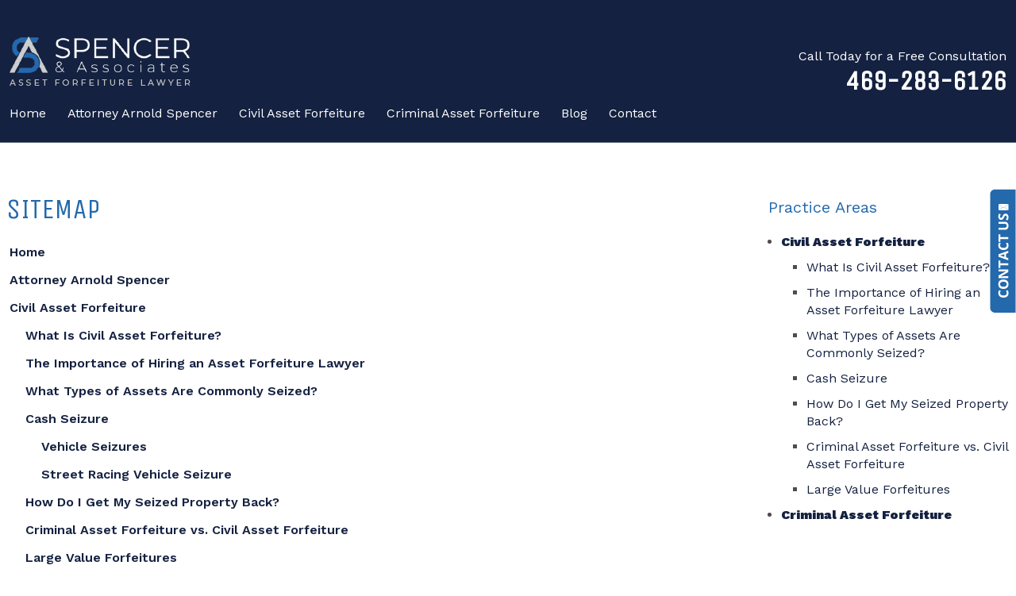

--- FILE ---
content_type: text/html; charset=utf-8
request_url: https://www.assetforfeiturelawyer.com/sitemap
body_size: 22749
content:
<!DOCTYPE html>
<html xmlns="http://www.w3.org/1999/xhtml" xml:lang="en" lang="en">
<head>
  <!-- Google Tag Manager -->
<script>(function(w,d,s,l,i){w[l]=w[l]||[];w[l].push({'gtm.start':
new Date().getTime(),event:'gtm.js'});var f=d.getElementsByTagName(s)[0],
j=d.createElement(s),dl=l!='dataLayer'?'&l='+l:'';j.async=true;j.src=
'https://www.googletagmanager.com/gtm.js?id='+i+dl;f.parentNode.insertBefore(j,f);
})(window,document,'script','dataLayer','GTM-5Z79VF5');</script>
<!-- End Google Tag Manager -->
  <meta content="IE=edge" http-equiv="X-UA-Compatible" />
<meta content="width=device-width,initial-scale=1.0,maximum-scale=1" name="viewport" />
<meta content="telephone=no" name="format-detection" />
<meta content="Sitemap | Spencer & Associates | TX" property="og:site_name" />
<meta content="Sitemap | Spencer & Associates | TX" property="og:title" />
<meta content="For legal help in Dallas and Fort Worth, contact Spencer & Associates. Call 469-283-6126 to schedule a free consultation." property="og:description" />
<link rel="icon" href="/templates/myssm/favicon.png?v=8376" type="image/png" />
  <!-- srvnum=7 -->
<base href="https://www.assetforfeiturelawyer.com/sitemap">
<meta http-equiv="content-type" content="text/html; charset=utf-8">
<meta property="og:site_name" content="Spencer & Associates">
<meta property="og:title" content="Sitemap | Spencer & Associates | TX">
<meta property="og:image" content="https://www.assetforfeiturelawyer.com/images/logo.png">
<meta name="title" content="Sitemap | Spencer & Associates | TX">
<meta name="keywords" content="sitemap, lawyer, attorney, law firm, resources, law firm, attorney, lawyer, criminal asset forfeiture, asset seizure, getting your property back">
<meta name="description" content="For legal help in Dallas and Fort Worth, contact Spencer & Associates. Call 469-283-6126 to schedule a free consultation.">
<title>Sitemap | Spencer & Associates | TX</title>
<style>.ovcCFStar{font-weight:900;color:#a00;}
.ovcCF{width:100%;margin:12px 0px;font-family:sans-serif;}
.ovcCF12_input{margin:4px 0px;}
.ovcCF input[type="text"],.ovcCF select,.ovcCF option,.ovcCF textarea{width:99%;margin:5px 0px;padding:3px 5px;color:#000;font-size:14px;border:1px #aaa solid;border-radius:3px;background-color:#fff;}
.ovcCF textarea{height:150px;resize:vertical;overflow:auto;margin:0px;margin-top:7px;}
.ovcCF option{margin:0px;padding:2px 5px;border:none;border-radius:0px;background-color:#fff;}
.ovcCF input[type="checkbox"],.ovcCF input[type="radio"]{width:15px;height:15px;float:left;margin-right:8px;margin-top:0px;}
.ovcCF button.ovcCFBtn{background-color:#555;color:#fff;font-weight:600;font-size:14px;text-align:center;margin:10px 0px;padding:8px 30px;border:none;border-radius:3px;cursor:pointer;}
.ovcCF button.ovcCFBtn:hover{background-color:#333;}
.ovcCF_disc{width:100%;float:left;margin:0px;padding:0px;}
p.ovcCF_disc_1,p.ovcCF_disc_2{font-size:14px;line-height:18px;}
p.ovcCF_disc_1 img{float:left;margin-right:10px;margin-bottom:10px;}
.ovcMandaText{font-size:13px;}
#ovcCFpopupWr{position:fixed;top:0;left:0;width:100%;height:100%;display:none;background-color:rgba(0,0,0,.9);z-index:99999999;}
#ovcCFpopupScroll{border-radius:10px;padding:30px;overflow-y:scroll;position:absolute;top:15%;left:20%;width:60%;height:auto;max-height:70%;background-color:#fff;}
#ovcCFpopupScroll h2{margin:0px;}
#ovcCFpopupWr .ovcCF{width:100%;float:left;}
#ovcCFpopupBtn{cursor:pointer;position:fixed;top:33%;right:0px;z-index:9999999;}
#ovcCFpopupImg{z-index:9999999;}
#ovcCFpopupXXX{position:absolute;display:block;width:50%;height:10%;left:25%;top:3%;text-align:center;font-size:70px;margin:0px;padding:0px;color:#666;font-style:normal;font-weight:300;border:none;background-color:transparent;cursor:pointer;}
#ovcCFpopupXXX:hover{color:#999;}
.ovcCF_calendar_wrapper{width:100%;float:left;margin:0px;padding:0px;position:relative;}
.ovcCF_calendar_div{position:absolute;z-index:999;display:none;}
.ovcCF_calendar{border-collapse:collapse;border:1px #888 solid;width:280px;background-color:#fff;-webkit-box-shadow: 0px 0px 15px 0px rgba(0,0,0,0.75);-moz-box-shadow: 0px 0px 15px 0px rgba(0,0,0,0.75);box-shadow: 0px 0px 15px 0px rgba(0,0,0,0.75);}
.ovcCF_calendar td{text-align:center;vertical-align:middle;border:1px #888 solid;padding:4px 5px;width:14.2857%;color:#000;}
td.ovcCF_cal_mmnow{background-color:#f0f0f0;cursor:pointer;}
.ovcCF_cal_cal_daynow{border:2px solid black;background-color:#d0d0d0;font-weight:900;cursor:pointer;}
td.ovcCF_cal_mmnow:hover,.ovcCF_cal_cal_daynow:hover{background-color:#000;color:#fff;}
td.ovcCF_cal_mmprv{border:none;}
.ovcCF_cal_wkds{background:#bbb;color:#000;}
@media(max-width:700px){#ovcCFpopupScroll{border-radius:8px;padding:5%;padding-bottom:30px;left:5%;width:80%;}#ovcCFpopupXXX{font-size:60px;top:2%;}}
  #ovcCFpopupScroll h2{color:#2369ac;}
  .ovcCF{color:#111;text-align:left;}
  .ovcCF button.ovcCFBtn{padding: 15px 32px;background:#2369ac!important;color: #fff!important;}
  .ovcCF button.ovcCFBtn:hover{background:#3668b3!important;color: #fff!important;}</style>

  <meta content="79215EDEF9EB95D33029D0178928B2A9" name="msvalidate.01" />
<script>
  var t,w=window,d=document,shl=false,h=d.getElementsByTagName("HEAD")[0],m=0;
  function getWW(){return w.innerWidth;}function getWH(){return w.innerHeight;}
  function getDW(){return d.body.clientWidth;}function getDH(){return d.body.scrollHeight;}
  function gid(v){return d.getElementById(v);}function gcn(v){return d.getElementsByClassName(v);}
  function gtn(v){return d.getElementsByTagName(v);}function out(v){return d.write(v);}
  function showBr(v){(getWW()<v)?out("<br />"):out("&nbsp;|&nbsp;");}
  function closeVideo(){var ytf=gid("ytf");ytf.parentElement.removeChild(ytf);gid("vov").style.display="none";}
  function showVideo(cod){gid("vov").style.display="block";var ifrm=d.createElement("iframe");ifrm.setAttribute("src","https://www.youtube.com/embed/"+cod+"?autoplay=1&amp;rel=0&amp;showinfo=0");ifrm.setAttribute("allowfullscreen","true");ifrm.setAttribute("id","ytf");gid("vcnt").appendChild(ifrm);resizeVideo();}
  function addCSS(css){var st=d.createElement("style");st.type="text/css";if(st.styleSheet){st.styleSheet.cssText=css;}else st.appendChild(d.createTextNode(css));h.appendChild(st);}
  function eqHeight(cls){var max=0;var eqh=gcn(cls);for(var i=0;i<eqh.length;i++){var ps=eqh[i].getBoundingClientRect();if(ps.height>max)max=ps.height;}for(var i=0;i<eqh.length;i++)eqh[i].style.height=max+"px";}
  function resizeVideo(){var ww=getWW();var vv=gcn("resizeVideo");if(vv.length>0){for(var i=0;i<vv.length;i++){var vw=vv[i].getBoundingClientRect().width;if(vw>ww){vw=(ww/100)*92;vv[i].style.width=vw+"px";vv[i].style.left="4%";vv[i].style.marginLeft="0px";}var vh=vw/16*9;vv[i].style.height=vh+"px";}}}
  function toTop(){if(d.body.scrollTop!=0 || d.documentElement.scrollTop!=0){w.scrollBy(0,-80);t=setTimeout("toTop()",5);}else clearTimeout(t);}
  function mobMenu(){var mtt=gid("mmmtt"),mtg=gid("mmmtg"),cc=gcn("mmmdd"),uc=gcn("lvl2");mtt.onclick=function(){var cn=mtg.className;if(~cn.indexOf("open")){mtg.className=cn.replace("open","");}else mtg.className+=" open";};for(var i=0;i<cc.length;i++){cc[i].addEventListener("click",function(){var p=this.parentElement;var cn=p.className;if(~cn.indexOf("open")){p.className=cn.replace("open","");}else p.className+=" open";});}for(var i=0;i<uc.length;i++){if(uc[i].className.indexOf("ul-contact")>=0){var li=uc[i].getElementsByTagName("LI");if(li.length == 1){var bt3=gid("mobNav_btn3");bt3.innerHTML=bt3.innerHTML.replace("ffices","ffice");bt3.addEventListener("click",function(){mobNav(li[0].getElementsByTagName("A")[0].getAttribute("href"));});}else{if(li.length>1){gid("mobLocs").innerHTML="<ul>"+uc[i].innerHTML+"</ul>";gid("mobNav_btn3").addEventListener("click",function(){mobNav("showLocs");});}}break;}}}
  function mobNav(v){if(v!="showLocs"){w.location.href=v;}else{if(!shl){shl=true;gid("mobLocs").style.display="block";}else{shl=false;gid("mobLocs").style.display="none";}}}
  function addOnLoad(func){var ol=w.onload;if(typeof w.onload!="function"){w.onload=func;}else{w.onload=function(){if(ol){ol();}func();}}}
  function addOnResize(func){var ol=w.onresize;if(typeof w.onresize!="function"){w.onresize=func;}else{w.onresize=function(){if(ol){ol();}func();}}}
  function makeCall(num){var regExp=/[A-Z]/g;if(regExp.test(num)){var nums={'ABC':'2','DEF':'3','GHI':'4','JKL':'5','MNO':'6','PQRS':'7','TUV':'8','WXYZ':'9'};for(var k in nums){var v=nums[k],i=0;for(i=0;i<k.length;i++)num=num.replace(k[i],v);}}w.location.href="tel:"+num+"";}
function makeCallAssign(){var mc=gcn("makeCall"),mn=gid("mobNav_btn1"),i=0,num='';if(mn)mn.addEventListener("click",function(){num=mc[0].innerHTML.replace(/(<([^>]+)>)/gi,'');makeCall(num);});if(mc){for(i=0;i<mc.length;i++)mc[i].addEventListener("click",function(){num=this.innerHTML.replace(/(<([^>]+)>)/gi,'');makeCall(num);});}}
  function footerMenu(){var fm=gid("footer_main_menu"),fi=gcn("lilvl-1"),fc=0;if(fm){for(var i=0;i<fi.length;i++){var fa=fi[i].getElementsByTagName("A")[0],ft=fa.text,fh=fa.getAttribute("href"),fb=fa.getAttribute("target"),fa='';if(fb)fb="target="+fb;else fb="";if(fh &&(fh !="#")){fc++;fa="foom"+fc;if(fc==1)fa=fa+" foomFirst";var fd=ft.toLowerCase().replace(/[^a-z0-9]/gi,"");fm.innerHTML=fm.innerHTML+'<a class="'+fa+'" '+fb+' id="foom_'+fd+'" href="'+fh+'">'+ft+"</a>";}}fi=gcn("foom"+fc)[0];fi.className=fi.className+" foomLast";}}
  function searchBar(){var ssb=gcn("ssb");for(var i=0;i<ssb.length;i++){ssb[i].addEventListener("click",function(){var cf=gcn("cfld");for(var a=0;a<cf.length;a++){if(cf[a].className=="cfld"){cf[a].className="cfld on";}else cf[a].className="cfld";}});}}
  function addGoogleFonts(fs){var tmp=fs.split('|');for(var i=0;i<tmp.length;i++){var f=d.createElement("link");f.rel="stylesheet";f.href="https://fonts.googleapis.com/css?family="+tmp[i];h.appendChild(f);}}
  if(m==0){w.onscroll=function(){var b=gid("b2t");if(b!=undefined)if(w.scrollY>100)b.className="";else b.className="hide";};}
  addOnLoad(function(){resizeVideo();makeCallAssign();mobMenu();footerMenu();searchBar();});
  addOnLoad(function(){addGoogleFonts("Recursive:400,600,900|Unica+One:400,600,900|Work+Sans:400,600,900|Recursive:400,600,900");});
  addOnResize(function(){resizeVideo();});
</script>
<style>
html{-webkit-text-size-adjust:100%;}
html,body,div,span,object,iframe,h1,h2,h3,h4,h5,h6,p,blockquote,a,img,strong,b,u,i,ol,ul,li,fieldset,form,label,table,tbody,tr,th,td,embed,video{margin:0;padding:0;border:0;font-size:100%;font:inherit;vertical-align:baseline;}blockquote{quotes:none;}blockquote:before,blockquote:after{content:'';content:none;}table{border-collapse:collapse;border-spacing:0;}
.w100{width:100%;}.w95{width:95%;}.w90{width:90%;}.w85{width:85%;}.w80{width:80%;}.w75{width:75%;}.w70{width:70%;}.w65{width:65%;}.w60{width:60%;}.w55{width:55%;}.w50{width:50%;}.w45{width:45%;}.w40{width:40%;}.w35{width:35%;}.w30{width:30%;}.w25{width:25%;}.w20{width:20%;}.w15{width:15%;}.w10{width:10%;}
.hide1000{display:block;}.show1000{display:none;}.hide900{display:block;}.show900{display:none;}.hide800{display:block;}.show800{display:none;}.hide700{display:block;}.show700{display:none;}.hide600{display:block;}.show600{display:none;}.hide500{display:block;}.show500{display:none;}.hide400{display:block;}.show400{display:none;}
input#Submit,input.submit,input[type="submit"],button{-webkit-appearance:none !important;}
.fl{float:left;}.fr{float:left;}pre{border:1px #aaa solid;padding:10px;background-color:#E0D7C3;font-size:12px;line-height:16px;}code{font-family:monospace,'courier new';font-size:12px;line-height:16px;color:#222;}hr{border:none;margin:20px 0px;border-top:1px #bbb solid;}i,em{font-style:italic;}b,strong{font-weight:600;}
.section{width:100%;float:left;position:relative;}.inner{margin:0px;padding:0px;}.ani{-moz-transition:.3s all ease-out;-o-transition:.3s all ease-out;-webkit-transition:.3s all ease-out;transition:.3s all ease-out;}
body{font-family:"Work Sans",sans-serif;font-size:16px;line-height:2.2em;color:#4d4d4d;overflow-x:hidden !important;}body p{margin:20px 0px;}
body a,p strong.makeCall{font-weight:600;text-decoration:none;font-family:inherit;color:#142140;}body a:hover,p strong.makeCall:hover{color:#3a7ec2;}
textarea{font-family:inherit;}

strong{font-weight:600;}
h1,h2,h3,h4,strong{margin:20px 0px;font-family:"Work Sans",sans-serif;}
h1,h3.h1{font-size:36px;line-height:32px;color:#2369ac;margin:0 0 0!important;font-family:"Unica One", cursive;text-transform:uppercase;}
h2{font-size:24px;line-height:30px;color:#333;}
h3{font-size:20px;line-height:26px;color:#555;}
h4{font-size:16px;line-height:22px;color:#222;}
body.home h1{margin:0 0 -10px;}
select{-webkit-appearance: none;}
#ezblog-label.latest-post > a{display: none !important;}
body.page h1{margin-bottom:20px!important;}
body.page h3{color:#2369ac;}

.mmm img#btnHome{display:none;}
.mmmhd{background-color:#142140;}
.mmm .mmmt{background-color:#3a7ec2;}
#mainMenu{margin:-20px 0 0;padding:0px;width:100%;float:left;z-index:1000;position:relative;top:11px;}
#mainMenu .inner{position:relative;}
#mainMenu #mmmtt,#mainMenu .mmmdd{display:none;}
#mainMenu ul li{list-style:none;list-style-type:none;margin:0px;padding:10px 12px 20px 0;}
#mainMenu ul li a{color:#fff;font-size:16px;text-decoration:none;font-weight:300;}
#mainMenu ul li a:hover,#mainMenu ul li a:focus{color:#5e9bd7;}
#mainMenu ul.lvl1 > li{float:left;margin:0px 30px 0 0;position:relative;}
#mainMenu ul.lvl1 ul{display:none;position:absolute;width:270px;background-color:rgb(20 33 64 / 92%);-webkit-box-shadow:-2px 4px 6px 0px rgb(0 0 0 / 42%);-moz-box-shadow:-2px 4px 6px 0px rgb(0 0 0 / 42%);box-shadow:-2px 4px 6px 0px rgb(0 0 0 / 42%);}
#mainMenu ul.lvl1 ul li{padding:0;float:none;}
#mainMenu ul.lvl1 ul li a{padding:15px;display: block;line-height: 25px;border-bottom:1px solid rgb(255 255 255 / 8%);}
#mainMenu ul.lvl2{margin-top:20px;margin-left:-20px;z-index:10000;}
#mainMenu ul.lvl2 ul{margin-top:-33px;margin-left:250px;z-index:10001;}
#mainMenu li.parent:hover > div > ul,#mainMenu li.parent.hover > div > ul,#mainMenu li.parent:focus > div > ul{display:block !important;}
#mainMenu ul.lvl1 ul li.parent{position:relative;}
#mainMenu ul.lvl1 ul li.parent:after{color:#fff;content:"\2B9E";font-size:14px;margin-top:-16px;position:absolute;right:15px;top:50%;}
#mobNav{display:none;height:40px;margin:0px;padding:0px;width:100%;position:fixed;top:44px;border-bottom:1px #333 solid;z-index:99 !important;}
#mobNav #mobLocs{position:absolute;right:0px;top:40px;background-color:rgba(50,50,50,.9);padding:6px 25px;}
#mobNav #mobLocs ul li{margin:20px 0px;text-align:right;}#mobNav #mobLocs ul li a{font-size:18px !important;}
#mobNav button{height:40px;margin:0px;padding:0px;width:33.333333%;border:none;float:left;background-color:#555;color:#fff;font-size:16px;cursor:pointer;}
#mobNav button:hover,#mobNav button:focus{background-color:#444;}
#mobNav button img{margin-right:6px;margin-bottom:-2px;}
#mobNav button#mobNav_btn2{border-left:1px #333 solid;border-right:1px #333 solid;}
.myssmSearchBar{position:absolute !important;right:12px;top:17px;margin:0px !important;padding:0px !important;}
.myssmSearchBar .cfld{width:0px;opacity:0;margin:0px;margin-top:-34px;margin-left:-10px;padding:2px 4px;position:absolute;z-index:0;border:none;height:27px;border-radius:6px;-moz-transition:.3s all ease-out;-o-transition:.3s all ease-out;-webkit-transition:.3s all ease-out;transition:.3s all ease-out;}
.myssmSearchBar .cfld.on{width:210px;margin-left:-230px;opacity:1;z-index:9999;}
.myssmSearchForm input{padding:4px;border-radius:4px;border:1px #aaa solid;margin-bottom:5px;}
.myssmSearch{margin-top:20px;}
.myssmSearch hr{margin:10px 0px;border:none;border-top:1px #ccc solid;}
#mainMenu .myssmSearchBar{display:none!important;}

img.fprac_image{width:98%;padding:1%;background-color:#fff;border:1px #ccc solid;}
#b2t{bottom:30px;right:30px;display:block;position:fixed;transition-delay:0s;transition-duration:0.7s;transition-property:all;transition-timing-function:ease-in-out;z-index:99999;}#b2t.hide{right:-50px;}
#error404page ul button{display:none;}
.fixed{padding:20px;position:fixed;background-color:rgba(0,0,0,.8) !important;z-index:9999;color:#fff;-webkit-box-shadow:0px 0px 15px 0px rgba(0,0,0,0.75);-moz-box-shadow:0px 0px 15px 0px rgba(0,0,0,0.75);box-shadow:0px 0px 15px 0px rgba(0,0,0,0.75);}
#fixed_left{top:30%;left:0;border-radius:0px 6px 6px 0px;}
#fixed_right{top:30%;right:0;border-radius:6px 0px 0px 6px;}
#main_content_article .blog .items-more{display:none !important;}
#main_content_article .blog .pagination .counter.pull-right{display:none !important;}
#main_content_article .blog .pagination ul{margin:0px;padding:0px;margin-top:10px;margin-bottom:20px;width:100%;float:left;}
#main_content_article .blog .pagination ul li{width:auto;float:left;list-style:none;list-style-type:none;text-align:center;padding:3px 8px;border:1px #777 solid;margin-right:4px !important;font-size:14px !important;line-height:20px !important;}
#main_content_article .blog .pagination ul li a{font-size:14px !important;line-height:20px !important;}
#main_content_article .blog .items-leading,.items-row .span6{border-bottom:1px #ccc solid;margin-bottom:20px;padding-bottom:20px;width:100%;float:left;}
#main_content_article .inner,#sidebar_left .inner,#sidebar_right .inner{padding:8px;}
#main_content_article ul,#main_content_article ol{margin:10px;margin-left:25px;}
#main_content_article ul ul,#main_content_article ul ol{margin:8px;margin-left:20px;}
#main_content_article p,#sidebar_right p{margin:12px 0px;}
#mainContentWrapper #main_content_article .inner{padding-right:30px;}
body.home #mainContentWrapper #main_content_article .inner{padding-right:10px;}
#sidebar_right h3{margin-left:0px;}
#sidebar_right ul{margin:10px 0px;margin-left:16px;}
#sidebar_right ul li{margin:10px 0px;line-height:22px;}
#sidebar_right ul li a{font-weight:400;font-size:16px;line-height:20px !important;}
#sidebar_right ul li b a{font-weight:600;}
#sidebar_right #sbpracs ul ul{display:none;}
#sidebar_right #sbpracs ul li#sbactive > ul{display:block;}
#sidebar_right li#sbactive > a{font-weight:900 !important;}
#footer_main_menu{width:100%;float:left;padding:20px 0 40px;text-align:center;border-bottom:1px solid #424242;}
#footer_main_menu a{color:#3a7ec2;font-family:"Recursive",sans-serif;font-weight:300;font-size:16px;text-decoration:none;margin:0px;padding:0px 20px;}
#footer_main_menu a.foomFirst{padding-left:0px;border-left:none;}
#footer_main_menu a.foomLast{padding-right:0px;border-right:none;}
#footer_main_menu a:hover{color:#2684d2;}

.container .inner{max-width:1600px;margin-left:auto;margin-right:auto;}
@media(max-width:1100px){
#mobNav,#mainMenu #mmmtt,#mainMenu .mmmdd{display:block;}#mainMenu{position:fixed;top:0;left:0;}#mainSiteWrapper{margin-top:85px;}
#mainMenu ul,#mainMenu ul li{width:100% !important;padding:0px !important;margin:0px !important;color:#fff !important;text-align:left !important;font-family:sans-serif !important;}
#mainMenu ul li a{text-transform:none;font-size:16px !important;color:#fff !important;text-align:left !important;font-family:sans-serif !important;}
#mainMenu ul.lvl1 > li{margin:0px;}
#mainMenu ul.lvl1 ul{margin:0px;height:auto;padding:0px;display:block;position:relative;width:100%;background-color:transparent;-webkit-box-shadow:none;-moz-box-shadow:none;box-shadow:none;}
#mainMenu ul.lvl1 ul li{padding:0px;}
#mainMenu ul.lvl1 ul li.parent:after{display:none;content:none;}
.mmm{background-color:rgba(0,0,0,0.5);color:#fff;font-family:sans-serif;z-index:9999 !important;}
.mmmhd{border-bottom:1px #333 solid;text-align:left;height:44px;left:0;position:relative;width:100%;z-index:999 !important;}.mmm .mmmt span{background-color:#fff;}
.mmmc{background-color:rgba(0,0,0,.9);text-align:left;}.mmm.open .mmmc{border-right-color:#777;border-right-style:solid;border-right-width:2px;}
.mmm a,.mmm a:active,.mmm a:focus,.mmm button,.mmm button:active,.mmm button:focus{outline-color:-moz-use-text-color;outline-style:none;outline-width:medium;}.mmm a{color:#fff;text-decoration:none !important;}
.mmmhd .mmmpt{padding: 0 40px 0 0;display:table-cell;font-size:14px;height:44px;line-height:16px;max-width:100%;vertical-align:middle;}
.mmm{left:0;position:fixed;top:0;width:100%;z-index:999 !important;}.mmm.open{height:100%;padding:0px;padding-bottom:44px;}
.mmmc{box-sizing:border-box;height:100%;left:0;max-width:100%;overflow-x:hidden;overflow-y:scroll;padding:0px;padding-top:44px;position:fixed;top:0;transform:translate(-100%,0px);-webkit-transform:translate(-100%,0px);transition-delay:0s;transition-duration:300ms;transition-property:transform;transition-timing-function:linear;width:400px;z-index:998;}
.mmm.open .mmmc{background-color:rgba(0,0,0,.9);transform:translate(0px,0px);-webkit-transform:translate(0px,0px);}.mmm ul.mmmm,.mmm ul.mmmm ul{padding:0px;margin:0px;}
.mmm li{list-style-image:none;list-style-position:outside;list-style-type:none;position:relative;}.mmm li > span{color:#fff;}
.mmm li > span{border-top:1px #333 solid;display:block;font-size:14px;overflow-x:hidden;overflow-y:hidden;padding:10px 12px;transition-delay:0s;transition-duration:300ms;transition-property:padding;transition-timing-function:linear;}
.mmm li.parent > span{padding-right:44px;}
.mmm a{color:#fff;display:block;font-size:16px;font-weight:400;line-height:20px;padding:0px;position:relative;}
.mmm span.mmm-item-img{left:0;position:absolute;top:0;}.mmm a.mmm-item-img{padding-left:20px;}.mmm ul.mmmkid{display:block;padding:0px;width:100%;}.mmm li.parent li > span a::before{content:"-";left:0;margin-left:-10px;position:absolute;top:0;}
ul.mmmm li .mmmkid{max-height:0;overflow-x:hidden;overflow-y:hidden;transition-delay:0s;transition-duration:1000ms;transition-property:max-height;transition-timing-function:cubic-bezier(0,1,0,1);}
ul.mmmm li.open > .mmmkid{max-height:2000px;transition-delay:0s;transition-duration:3000ms;transition-property:max-height;transition-timing-function:linear;}
.mmm li.parent li > span{padding-left:35px;}.mmm li.parent li li > span{padding-left:60px;}.mmm li.parent li li li > span{padding-left:90px;}
.mmm img#btnHome{display:block;position:absolute;top:12px;right:12px;z-index:9999999 !important;}
.mmm .mmmt{-moz-border-bottom-colors:none;-moz-border-left-colors:none;-moz-border-right-colors:none;-moz-border-top-colors:none;border-bottom-color:-moz-use-text-color;border-bottom-style:none;border-bottom-width:medium;border-image-outset:0 0 0 0;border-image-repeat:stretch stretch;border-image-slice:100% 100% 100% 100%;border-image-source:none;border-image-width:1 1 1 1;border-left-color:-moz-use-text-color;border-left-style:none;border-left-width:medium;border-right-color:-moz-use-text-color;border-right-style:none;border-right-width:medium;border-top-color:-moz-use-text-color;border-top-style:none;border-top-width:medium;cursor:pointer;display:block;float:left;font-size:0;height:44px;margin:0px;margin-right:10px;overflow-x:hidden;overflow-y:hidden;padding:0px;position:relative;text-indent:-9999px;width:44px;}
.mmm .mmmt span{display:block;height:3px;left:12px;position:absolute;right:12px;top:21px;}
.mmm .mmmt span.bar1{transition-delay:300ms;transition-duration:0ms;transition-property:background-color;transition-timing-function:linear;}.mmm.open .mmmt span.bar1{background-color:transparent;}
.mmm .mmmt span.bar2,.mmm .mmmt span.bar3{transition-delay:300ms,300ms,0s;transition-duration:300ms,300ms,300ms;transition-property:top,bottom,transform;transition-timing-function:linear,linear,linear;}.mmm .mmmt span.bar2{top:10px;}
.mmm.open .mmmt span.bar2,.mmm.open .mmmt span.bar3{transition-delay:0s,0s,300ms;transition-duration:300ms,300ms,300ms;transition-property:top,bottom,transform;transition-timing-function:linear,linear,linear;}
.mmm.open .mmmt span.bar2{top:21px;transform:rotate(45deg);-webkit-transform:rotate(45deg);}.mmm .mmmt span.bar3{top:31px;}
.mmm.open .mmmt span.bar3{top:21px;transform:rotate(-45deg);-webkit-transform:rotate(-45deg);}
.mmm li.parent .mmmdd{border:none;background-color:transparent;cursor:pointer;font-size:0;height:40px;margin:0px;overflow-x:hidden;overflow-y:hidden;padding:0px;position:absolute;right:5px;text-indent:-9999px;top:1px;width:40px;z-index:99;}
.mmm li.parent .mmmdd span{background-color:#fff;display:block;height:3px;position:absolute;top:18px;transition-delay:0s,0s;transition-duration:300ms,300ms;transition-property:background-color,transform;transition-timing-function:linear,linear;width:13px;}
.mmm li.parent .mmmdd span.bar1{left:9px;transform:rotate(45deg);-webkit-transform:rotate(45deg);}.mmm li.parent.open > .mmmdd span.bar1{transform:rotate(-45deg);-webkit-transform:rotate(-45deg);}
.mmm li.parent .mmmdd span.bar2{right:9px;transform:rotate(-45deg);-webkit-transform:rotate(-45deg);}.mmm li.parent.open > .mmmdd span.bar2{transform:rotate(45deg);-webkit-transform:rotate(45deg);}
#mainMenu ul.lvl1 > li.active{background-color:transparent;}
#mainMenu ul.lvl1 li.lilvl-1:last-child{padding-bottom:200px !important;}
#mainMenu ul li.myssmSearchBar{display:block !important;position:relative !important;left:0px;top:0px;margin:10px 0px !important;padding:0px !important;margin-bottom:50px !important;}
#mainMenu ul li.myssmSearchBar .cfld{font-size:16px;color:#fff;width:90% !important;opacity:1 !important;margin:0px 3% !important;padding:4px 8px;position:absolute;border:1px #888 solid;border-radius:0px;background-color:transparent;}
#mainMenu ul li.myssmSearchBar img{display:none;}
}

body.page #mainContentWrapper{margin:60px 0;}

#header_container_1{padding:45px 0 10px;width:100%;float:left;background:#142140;border-bottom: 1px solid rgb(255 255 255 / 33%);}
#logo{float:left;}
#hdr_right{margin-top:8px;float:right;text-align:right;}
#hdr_right > div{color:#fff;}
#hdr_right h3{margin:0;font-size:34px;}
#hdr_right h3 strong{color:#fff;font-family:"Unica One",cursive;}
#mainMenu{width: 100%;float: left;}

#before_content_wide_1{padding:40px 0 0;width:100%;height:680px;float:left;background:#142140;}
#banner_con{margin:0 auto;width:1400px;position:relative;}
#banner{position:absolute;top:0;left:0;z-index:1;}
#banner_info{margin: 0 0 0 -100px;padding: 190px 0 0;width:1600px;position: relative;z-index: 2;}
#banner_info h3{font-family:"Recursive",sans-serif;font-size:68px;color:#fff;line-height:32px;} 
#banner_info h3 span{margin:60px 0 0 0;display:block;font-family:"Unica One",cursive;text-transform:uppercase;font-size:114px;}
#banner_info p{margin:50px 0 0;font-size:22px;color:#fff;}
#firm_side{position: absolute;bottom: 140px;right: -120px;transform: rotate(90deg);color: #fff;font-family: "Unica One",sans-serif;text-transform: uppercase;font-size: 18px;letter-spacing: 5px;}

#before_content_container_1{padding:90px 0 50px;width:100%;float:left;border-bottom:1px solid #c8c8c8;}
#hpbdgs{margin: 0;width: 100%;float: left;text-align: center;display: flex;flex-wrap: wrap;align-items: center;justify-content: center;gap:10px 45px;}
/* #hpbdgs img{margin:0 60px;vertical-align: middle;}
#hpbdgs .bdgn:nth-of-type(1){height: 37px;width: auto!important;}
#hpbdgs .bdgn:nth-of-type(2){height: 60px;width: auto!important;} */

body.home #mainContentWrapper{z-index:2;}
body.home #mainContentWrapper #main_content_article .inner{padding:0 12px;}
#main_left{margin-top:70px;width:55%;float:left;}
#main_right{margin:100px 0 0;padding:110px 80px;width:38%;float: right;background: #142140;box-sizing: border-box;text-align:center;position:relative;}
#main_right h3{color:#fff;}
#main_right #hpTestimonials{position:relative;height:280px;padding:0px;margin:0px;margin-top:0;list-style-type:none;}
#main_right #hpTestimonials li{padding:0px;margin:0px;box-sizing:border-box;background:transparent;color:#000;position:absolute;left:0px;top:0px;width:100%;height:100%;opacity:0;z-index:1;-webkit-transition:opacity 1s;-moz-transition:opacity 1s;-o-transition:opacity 1s;transition:opacity 1s;}
#main_right #hpTestimonials li.show{opacity:1;z-index:2;}
#main_right #hpTestimonials p{font-size:18px;line-height:30px;color:#fff;}
#main_right #hpTestimonials p.sign{margin-top:20px;}
#main_right #hpTestBtns{position:relative;}
#main_right #hpTestBtns button{color:#999999;font-family:'Unica One',sans-serif;font-size:24px;text-transform:uppercase;border:none;background:none;cursor:pointer;transition:0.25s;}
#main_right #hpTestBtns button:hover{color:#fff;}
#main_right .divider_vert{margin:27px auto 0;width:1px;height:30px;background:#fff;}

#after_content_wide_1{margin:-70px 0 0;padding: 0 0 40px;width:100%;float:left;background:#142135;z-index:1;}
#civil_main_con{margin:0 auto;width:1600px;}
#civil_banner{margin:0 0 -90px;width:100%;height:560px;background:url('/../../../images/hp_bridge.jpg');background-size:cover;background-position:center;}
#civil_left{width:48%;float:left;}
#civil_left #cl1 h3,#civil_left #cl1 p{color:#fff;}
#civil_left #cl1{padding:100px 80px;background:#00001e;box-sizing:border-box;text-align:center;}
#civil_left #cl2{margin: 60px 0 0;padding:60px 80px;background:#fff;box-sizing:border-box;text-align:left;}
#civil_left #cl2 h3{margin-bottom: 40px;color:#142135;font-size:44px;}
#civil_left #cl2 h3 img{ margin: 0px 20px 0 0px;vertical-align: middle;}
#civil_left #cl2 h4{margin-bottom:0;font-family:"Unica One",cursive;color:#2369ac;font-size:24px;text-transform:uppercase;}
#civil_left #cl2 p{margin-top:5px;}
#civil_left #cl2 .bbtn a{color:#142135;}
#civil_left #cl2 .bbtn a:hover{color:#fff;}
#civil_right{margin: 100px 0 0;padding:80px;width:48%;float:right;box-sizing:border-box;}
  
.civil_block{margin: 0 0 60px;padding: 0 0 0 120px;position: relative;}
.civil_block > img{position: absolute;left:0;top:0;transition:0.25s;}
.civil_block:hover > img{transform:scale(1.1);}
.civil_block h3{color:#fff;}
.civil_block p{margin-top: 15px;margin-bottom: 10px;color:#fff;}
.civil_block a{color:#fff;}
.civil_block a img{margin: 0px 0 0 14px;position: relative;top: 3px;}
.civil_block a:hover img{margin: 0 0 0 18px;}

#after_content_container_1{padding:160px 0;width:100%;position:relative;float:left;background:url('/../../../images/asset_bg.jpg');background-size:cover;background-position:center;}
#after_content_container_1 .custom{position:relative;}
#asset_left{padding:80px 0 60px 80px;padding-right: 550px;width:100%;float:left;background:#fff;box-sizing:border-box;}
#asset_right{width: 440px;position: absolute;top:0;right: 0;height: 500px;background: url(/../../../images/asset_img.jpg);background-size: cover;background-position: center;}
#asset_right_inner{width:100%;height:100%;display:table;text-align:center;}
#asset_right .bbtn{display: table-cell;vertical-align: middle;}
#asset_right .bbtn a{margin:0 0 24px;width:210px;position:relative;}
#asset_right .bbtn a img{position:absolute;top:22px;right:20px;}

#after_content_container_2{padding:100px 0;width:100%;float:left;background:#eee;}
#after_content_container_2 .bbtn{width:100%;text-align:center;}

#after_content_container_3{padding:120px 0;width:100%;position:relative;float:left;text-align:center;background:url('/../../../images/exp_bg.jpg');background-size:cover;background-position:center;}
#after_content_container_3 h3{color:#fff;font-size:116px;line-height:normal;}
#after_content_container_3 h3 span{margin:-15px 0 0 10px;display: block;font-size: 48px;font-family: 'Recursive', sans-serif;letter-spacing: 13px;}
#after_content_container_3 p{margin:5px 0 0;font-size:20px;text-transform:uppercase;color:#fff;}
#after_content_container .bbtn{margin-top:2px;}

#after_content_container_3_2{padding:120px 0;width:100%;position:relative;float:left;}
#blog_con{text-align:center;}
#blog_con .grid{margin:30px auto;display:grid;grid-template-columns:repeat(3,1fr);gap:20px;}
#blog_con .grid .blogp{padding:55px 30px 60px;text-align:left;background:#fff;border-bottom:4px solid #142135;box-shadow:0px 2px 5px 0px rgb(0 0 0 / 33%);box-sizing:border-box;}
#blog_con .grid .blogp.last-post{margin-right:0;}
#blog_con .grid .blogti h4{margin-bottom:0;font-weight:400;}
#blog_con .grid .blogti h4 a{font-size:20px;font-weight:600;color:#424242;}
#blog_con .grid .blogti h5{margin:10px 0 6px;color:#666;font-family:"Fira Sans",sans-serif;}
#blog_con .grid .blogti p{margin:8px 0;}
#blog_con .grid .blogti .more{font-weight:600;color:#142135;}
@media(max-width:900px){#blog_con .grid{grid-template-columns:repeat(1,1fr);}}


#after_content_container_4{padding:80px 0;width:100%;float:left;background:#142135;}
#contact_left{width:48%;float:left;color:#fff;}
#contact_left h3{color:#fff;}
#contact_left h4{margin:0 0 5px;color:#fff;font-weight:900;}
#contact_left p{color:#fff;}
#contact_left .cts{width:48%;float:left;}
#contact_left .cts:nth-of-type(2){width:48%;float:right;}
#hp_form{width:48%;float:right;color:#fff;}
#hp_form .ovcCF51{width:100%;float: right;color: #fff!important;}
#hp_form .ovcCF51_lbl{display:none;}
#hp_form ::placeholder{color:#fff!important;}
#hp_form input[type="text"],#hp_form select, #hp_form textarea{padding: 10px 12px;padding-left: 22px;width:100%;position:relative;border:none;background-color:rgb(255 255 255 / 14%);color:#fff;border-radius:1px;box-sizing:border-box;}
#hp_form .ovcCF51_input::after,#hp_form .ovcCF51_input::after{content:'*';color:#f00;font-size:16px;position:absolute;top:9px;left:7px;}
#hp_form .ovcCF51_submit::after{display:none;}
#hp_form .ovcCF_disc_1{display:none;}
#hp_form .ovcCF_disc_2{display:none;}
#hp_form .ovcCF51_input.ovcCF51_submit{width:100%;float:left;}
.ovcCF button{padding:20px 50px!important;background: #2369ac!important;font-size: 16px!important;font-family:"Unica One",cursive!important;letter-spacing:3px!important;text-transform: uppercase!important;color: #fff!important;font-weight:400!important;display: inline-block!important;background:#fff!important;color:#2369ac!important;border-top-left-radius: 15px!important;border-bottom-right-radius: 15px!important;transition:0.25s;}
.ovcCF button:hover{background:#2369ac!important;color:#fff!important;border-top-left-radius:35px!important;border-bottom-right-radius:35px!important;border-top-right-radius:35px!important;border-bottom-left-radius:35px!important;}

#footer_container_1{padding:40px 0 20px;width:100%;float:left;text-align:center;}
#footer-search{margin: 27px auto 50px;padding: 0px;width: 230px;float: none;position: relative;display: block;}
#footer-search .myssmSearchBar{margin-left: 0 !important;padding: 5px 10px !important;width: 100%;position: relative !important;left: auto;top: auto;right: 0;border: none;box-sizing: border-box;display:block;}
#footer-search .myssmSearchBar img{margin: 1px 0 0 0;position: relative;float: right;right: 0px;top: 1px;z-index: 1;display:none;}
#footer-search .myssmSearchBar .cfld{padding:6px 30px 6px 5px;width: 100%;opacity: 1;margin: 0px; margin-left: 0px; margin-left: 0;color: #000;position: absolute;top: 0;right: 0;z-index: 0;border:none;background:#eee;height: auto; font-size: 14px;border-radius: 0;box-sizing: border-box;text-align:center;}
body.page #footer_container_1{padding: 2px 0 20px;border-top: 40px solid #142140;}

#footer_container_2{padding:20px 0 60px;width:100%;float:left;text-align:center;}
#foo_nap span{font-weight:600;}
#foo_dsc a{margin: 15px 25px 30px;display: inline-block;text-transform: uppercase;font-weight: 400;}

#attprof{width:20%;float:right;margin:0px;padding:0px;margin-left:40px;margin-bottom:10px;margin-top:-45px;}
#attprof #btn_print{text-align:right;width:100%;float:left;margin-bottom:10px;}
#attprof #btn_print img{width:24px;margin-right:10px;margin-bottom:-5px;}
#attprof img#attimg{width:96%;padding:2%;margin:0px;margin-bottom:10px;border:1px #aaa solid;}
#attbdgs{width:100%;float:left;margin:0px;text-align:center;}
#attbdgs img{max-width:150px;height:auto;margin:4px 3%;box-sizing:border-box;}

.bbtn{margin: 20px 0;display: inline-block;}
.bbtn a{padding:10px 50px;background: #2369ac;font-size: 16px;font-family:"Unica One",cursive;letter-spacing:3px;text-transform: uppercase;color: #fff;font-weight:400;display: inline-block;border-top-left-radius: 15px;border-bottom-right-radius: 15px;}
.bbtn a:hover{background:#3668b3;color:#fff;border-top-left-radius:35px;border-bottom-right-radius:35px;border-top-right-radius:35px;border-bottom-left-radius:35px;}
.bbtn a.btn_white{background:#fff;color:#2369ac;}
.bbtn a.btn_white:hover{background:#2369ac;color:#fff;}
.bbtn a.btn_ghost{background:none;color:#fff;border:1px solid #2369ac;}
.bbtn a.btn_ghost:hover{background:#2369ac;color:#fff;}

@media(max-width:1660px){
.inner.single{padding:10px 12px;}
#before_content_wide_1 .inner.single{padding:0px;}
#footer_wide_1 .inner.single{padding:0px;}
#header_container_1 .inner{padding:0 12px;}
#before_content_wide_1{height: 620px;}
#banner{width: 1300px;left: 50px;}
#banner_info{margin: 0 0 0 0px;width:100%;}
}
@media(max-width:1600px){
#civil_main_con{margin:0 auto;padding:0 12px;width:100%;box-sizing:border-box;}
}
@media(max-width:1500px){
#before_content_wide_1{height:560px;}
#banner_con{ width: 1300px}
#banner{width: 1200px;}
#banner_info{padding-top: 130px;}
}
@media(max-width:1400px){
#mainMenu ul.lvl1 > li{margin: 0px 15px 0 0;}
#before_content_wide_1{height:520px;}
#banner_con{width: 1200px;}
#banner{width: 1100px;}
#banner_info{padding: 130px 0 0;}
#banner_info h3{font-size: 54px;}
#before_content_container_1{padding:75px 0 50px;}
#after_content_container_1{padding: 160px 0 80px;}
body.home #main_content_article{padding: 70px 0 30px;}
#main_right{margin-top:0;}
#main_left{margin-top:0;}
}
@media(max-width:1300px){
#before_content_wide_1{height:480px;}
#banner_con{width: 1100px;}
#banner{width: 1000px;}
#banner_info h3 span{margin: 45px 0 0 0;font-size: 95px;}
#banner_info p{margin: 30px 0 0;font-size: 20px;}
#civil_right{padding: 80px 10px;}
body.home #main_content_article{padding: 70px 0 90px;}
}
@media(max-width:1200px){
#before_content_wide_1{height: 580px;background:url('/../../../images/banner.jpg');background-size:cover;background-position:center;}
#before_content_container_1{padding:45px 0 50px;}
#banner_con{width: 100%;padding: 0 24px;box-sizing: border-box;}
#banner{display:none;}
#main_right{padding: 80px 40px;}
#civil_left #cl2 h3{font-size: 36px;}
#civil_left #cl2 h3 img{margin: 0px 10px 0 0px;width: 50px;}
}
@media(max-width:1100px){
#ovcCFpopupImg{display:none;}
#mainMenu ul li{padding:20px 12px 20px 0;}
#mainMenu ul.lvl1 ul li a{padding:0;line-height: 25px;border-bottom:none;}
#attprof{width:30%;margin-left:30px;margin-bottom:10px;margin-top:-70px;}
#header_container_1{padding: 35px 0 20px;}
#hdr_right{margin-top:-6px;}
#asset_left{padding: 80px 490px 60px 50px;}
#before_content_container_1{padding: 25px 0 30px;}
}
@media(max-width:1000px){
.hide1000{display:none;}.show1000{display:block;}
body.home #mainContentWrapper #main_content_article .inner{padding:0;}
#main_left{padding:0 12px;width:100%;box-sizing:border-box;}
#main_right{margin: 40px 0 0;width:100%;}
#main_right #hpTestimonials{height:220px;}
#after_content_wide_1{margin: -90px 0 0;}
#after_content_container_1{padding: 35px 0 90px;}
#civil_banner{margin:0;height:170px;}
#civil_right{margin: 0px 0 0;}
.civil_block > img{width: 70px;}
.civil_block{padding: 0 0 0 90px;}
.civil_block h3{margin-bottom: 0px;}
#civil_left #cl1{padding: 100px 40px 50px;}
#asset_right{top: 80px;}
#civil_left #cl2{padding: 60px 50px;}
#footer_container_1{padding-bottom:0;}
#footer_container_2{padding: 0 0 60px;}
}
@media(max-width:900px){
.hide900{display:none;}.show900{display:block;}
.w50.fl{width:100%;float:left;margin:0px;padding:0px;}
#mainContentWrapper #sidebar_left.w25.fl,#mainContentWrapper #sidebar_right.w25.fl,#mainContentWrapper #main_content_article.w75.fl{width:100%;float:left;margin:0px;padding:0px;}
#mainContentWrapper #main_content_article .inner,#mainContentWrapper #sidebar_left .inner,#mainContentWrapper #sidebar_right .inner{padding:0px 12px;}
#mainContentWrapper #sidebar_right.w25.fl{margin-top:20px;padding-top:20px;border-top:20px #eee solid;}
#footer_main_menu{display:none;}
#mainMenu .myssmSearchBar{display:block!important;}
#asset_right{width: 360px;}
#asset_left{padding: 80px 400px 60px 50px;}
#hp_form{margin: 30px 0 0;width: 100%;}
#contact_left{width:100%;}
#civil_left #cl2 h3{font-size: 30px;}
#civil_left #cl2 h3 img{width: 36px;}
}
@media(max-width:800px){
.hide800{display:none;}.show800{display:block;}
#ovcCFpopupBtn{display:none;}
#attprof{margin-top:-60px;}
}
@media(max-width:760px){
#fixed_left,#fixed_right{display:none;}
#firm_side{display:none;}
#banner_info{text-align: center;}
#civil_main_con{padding: 0;}
#civil_left{width: 100%;}
#civil_left #cl2{margin: 0;padding: 60px 20px;text-align: center;}
#civil_right{padding: 50px 0 0;width: 100%;}
#after_content_container_1 .inner{padding:0;}
#asset_left{margin:0!important;padding: 80px 12px 60px;width: 100%;}
#asset_right{padding: 60px 0 30px;width: 100%;height: auto;position: relative;top: auto;float: left;}
}
@media(max-width:700px){
.hide700{display:none;}.show700{display:block;}
}
@media(max-width:660px){
#banner_info h3{font-size: 40px;}
#banner_info h3 span{margin: 22px 0 0 0;font-size: 66px;}
#banner_info p{margin: -4px 0 0;font-size: 18px;}
}
@media(max-width:600px){
.hide600{display:none;}.show600{display:block;}
.bbtn a{padding:10px 30px;font-size:14px;}
#attprof{width:32%;margin-left:22px;margin-bottom:10px;margin-top:8px;}
#logo{margin: 0 auto;float: none;display:block;text-align:center;}
#hdr_right{margin-top: 0;float: none;text-align: center;}
#after_content_container_3{padding: 80px 0;}
#after_content_container_3 h3{font-size: 56px;}
#after_content_container_3 h3 span{margin: -9px 0 0 10px;font-size: 35px;}
#after_content_container_3 p{margin-top:-4px;font-size: 16px;}
#main_right #hpTestimonials{height: 260px;}
body.home h1,body.home h2,body.home h3.h1{text-align:center!important;}
body.home .bbtn{width:100%;text-align:center;}
#hp_form .ovcCF51_input.ovcCF51_submit{text-align:center;}
}
@media(max-width:500px){
.hide500{display:none;}.show500{display:block;}
.mmmhd .mmmpt{padding-right:40px;font-size:14px;}
#main_right #hpTestimonials{height:280px;}
#attprof{width:33%;margin-left:20px;margin-bottom:10px;margin-top:8px;}
#attprof #btn_print{display:none;}
}
@media(max-width:440px){
#before_content_wide_1{height: 480px;}
#banner_info{padding: 70px 0 0;}
#banner_info h3{font-size: 34px;}
#banner_info h3 span{margin: 11px 0 0 0;font-size: 42px;}
.civil_block{padding: 0 0 0 55px;}
.civil_block > img{width: 44px;}
#after_content_container_3 h3 span{font-size: 22px;}
#main_right{padding:40px 15px;}
#main_right #hpTestimonials{height: 320px;}
#attprof{margin:0 0 15px;width:100%;}
}
@media(max-width:400px){
.hide400{display:none;}.show400{display:block;}
#main_right #hpTestimonials{height: 360px;}
}
@media(max-width:360px){
.hide400{display:none;}.show400{display:block;}
.mmmhd .mmmpt{padding-right:40px;font-size:13px;}
}
@media print{
body,p,h1,h2,h3,h4,a{color:#000 !important;}
#foo_sox,.dbgws,#b2t,#foo_srch,#foo_dsc,#foo_ovc,#footer_wide_1,#footer_main_menu,#afterContentWrapper,#ovcCFpopupBtn,#mainMenu,#header_container_2,#btn_print,#sidebar_right{display:none !important;}
#footer_container_4,#mainSiteWrapper,#mainContentWrapper,#main_content_article.w75.fl,#main_content_article .inner,#header_container_1 .inner.single{width:100% !important;float:left !important;margin:0px !important;padding:0px !important;}
#header_container_1{background-color:#fff;border-bottom:2px #aaa solid;margin-bottom:20px;}
#header_container_1 h3,#header_container_1 h4,#header_container_1 h4 strong{font-weight:400 !important;}
#footer_container_4{border-top:2px #aaa solid;text-align:left;padding-top:20px !important;margin-top:15px !important;}
#logo img{filter: brightness(0);}
#footer_container_1{display:none;}
#foo-geo{display:none;}
}
</style>
</head>
<body class="page sitemap">
  <!-- Google Tag Manager (noscript) -->
<noscript><iframe src="https://www.googletagmanager.com/ns.html?id=GTM-5Z79VF5"
height="0" width="0" style="display:none;visibility:hidden"></iframe></noscript>
<!-- End Google Tag Manager (noscript) -->

  
	<div id="mainSiteWrapper" class="section">
		<div id="headerWrapper" class="section">
		<div id="header_container_1" class="container">
  <div class="inner single"><div class="custom"><a href="/" id="logo"><img src="/images/logo.png" alt="Spencer & Associates"></a>

<div id="hdr_right">
  <div>Call Today for a <span>Free Consultation</span></div>
  <h3><strong class="makeCall">469-283-6126</strong></h3>
</div>

<div id="mainMenu">
  <div class="mmm" id="mmmtg"><a href="#" onclick="w.location.href='/';return false;"><img id="btnHome" src="[data-uri]" alt="Go to Homepage"></a><div class="mmmhd" id="mmmtt">
<button class="mmmt"><span class="bar1">-</span><span class="bar2">-</span><span class="bar3">-</span></button>
<div class="mmmpt">Sitemap</div></div><div class="mmmc" id="mmmc">
<ul class="mmmm mmenuD lvl1">
<li class="myssmSearchBar">
  <img class="ssb" alt="Search" title="Search" src="/images/zoom.png" style="cursor:pointer;">
  <form action="/search" method="POST"><input type="text" class="cfld" placeholder="Search..." name="txt2srch"></form>
</li>
<li class=" mmli lilvl-1 li-home"><span><a href="/" >Home</a></span></li>
<li class=" mmli lilvl-1 li-attorneyarnoldspencer"><span><a href="/attorney-arnold-spencer" >Attorney Arnold Spencer</a></span></li>
<li class=" mmli lilvl-1 parent li-civilassetforfeiture"><span><a href="/civil-asset-forfeiture" >Civil Asset Forfeiture</a></span><button class="mmmdd"><span class="bar1">-</span><span class="bar2">-</span></button>
<div class="mmmkid"><ul class="lvl2 ul-civilassetforfeiture">
<li class=" mmli lilvl-2 li-whatiscivilassetforfeiture"><span><a href="/civil-asset-forfeiture/what-is-civil-asset-forfeiture" >What Is Civil Asset Forfeiture?</a></span></li>
<li class=" mmli lilvl-2 li-theimportanceofhiringanassetforfeiturelawyer"><span><a href="/civil-asset-forfeiture/the-importance-of-hiring-an-asset-forfeiture-lawyer" >The Importance of Hiring an Asset Forfeiture Lawyer</a></span></li>
<li class=" mmli lilvl-2 li-whattypesofassetsarecommonlyseized"><span><a href="/civil-asset-forfeiture/what-types-of-assets-are-commonly-seized" >What Types of Assets Are Commonly Seized?</a></span></li>
<li class=" mmli lilvl-2 parent li-cashseizure"><span><a href="/civil-asset-forfeiture/cash-seizure" >Cash Seizure</a></span><button class="mmmdd"><span class="bar1">-</span><span class="bar2">-</span></button>
<div class="mmmkid"><ul class="lvl3 ul-cashseizure">
<li class=" mmli lilvl-3 li-vehicleseizures"><span><a href="/civil-asset-forfeiture/cash-seizure/vehicle-seizure" >Vehicle Seizures</a></span></li>
<li class=" mmli lilvl-3 li-streetracingvehicleseizure"><span><a href="/civil-asset-forfeiture/cash-seizure/street-racing-vehicle-seizure" >Street Racing Vehicle Seizure</a></span></li>
</ul></div></li>
<li class=" mmli lilvl-2 li-howdoigetmyseizedpropertyback"><span><a href="/civil-asset-forfeiture/how-do-i-get-my-seized-property-back" >How Do I Get My Seized Property Back?</a></span></li>
<li class=" mmli lilvl-2 li-criminalassetforfeiturevscivilassetforfeiture"><span><a href="/civil-asset-forfeiture/criminal-vs-civil-asset-forfeiture" >Criminal Asset Forfeiture vs. Civil Asset Forfeiture</a></span></li>
<li class=" mmli lilvl-2 li-largevalueforfeitures"><span><a href="/civil-asset-forfeiture/high-value-forfeitures" >Large Value Forfeitures</a></span></li>
</ul></div></li>
<li class=" mmli lilvl-1 li-criminalassetforfeiture"><span><a href="/criminal-asset-forfeiture" >Criminal Asset Forfeiture</a></span></li>
<li class=" mmli lilvl-1 li-blog"><span><a href="/blog" >Blog</a></span></li>
<li class=" mmli lilvl-1 parent li-contact"><span><a href="/contact" >Contact</a></span><button class="mmmdd"><span class="bar1">-</span><span class="bar2">-</span></button>
<div class="mmmkid"><ul class="lvl2 ul-contact">
<li class=" mmli lilvl-2 li-dallasoffice"><span><a href="/contact/dallas-office" >Dallas Office</a></span></li>
</ul></div></li>
</ul></div></div>
<div id="mobNav"><div id="mobLocs" style="display:none;"></div>
<button id="mobNav_btn1"><img src="[data-uri]" alt="Call Us">Call Us</button>
<button id="mobNav_btn2" onclick="mobNav('/contact');return false;"><img src="[data-uri]" alt="Email">Email</button>
<button id="mobNav_btn3"><img src="[data-uri]" alt="Location">Offices</button>
</div>
<script>
		var mcli=gcn("mmli");
		d.onkeyup=function(e){
			var e=(e)?e:((event)?event:null);
			if (e.keyCode == 9) { // TAB
				for(var i=0;i<mcli.length;i++)mcli[i].className=mcli[i].className.replace(" hover","");
				if (d.activeElement.tagName == "A") {
					var tmp=d.activeElement.parentElement;
					while(tmp){
						if(tmp.nodeName == "LI")tmp.className+=" hover";
						if((tmp.nodeName == "DIV")&&(tmp.id == "mmmc"))break;
						tmp=tmp.parentElement;
					}
				}
			}
		}
		</script>
</div></div></div>
</div>
		</div>

		<div id="beforeContentWrapper" class="section">
				</div>
		<div id="mainContentWrapper" class="section">
		<div id="main_content" class="container"><div class="inner">
<div id="main_content_article" class="w75 fl">
  <div class="inner">
    <div class="item-page">
	<div id="article_text"><div id="myssmSitemap">
<h1>Sitemap</h1>
<div class="smap lvl1" style="padding-left:4px;"><a href="/">Home</a></div>
<div class="smap lvl1" style="padding-left:4px;"><a href="attorney-arnold-spencer">Attorney Arnold Spencer</a></div>
<div class="smap lvl1" style="padding-left:4px;"><a href="civil-asset-forfeiture">Civil Asset Forfeiture</a></div>
<div class="smap lvl2" style="padding-left:24px;"><a href="civil-asset-forfeiture/what-is-civil-asset-forfeiture">What Is Civil Asset Forfeiture?</a></div>
<div class="smap lvl2" style="padding-left:24px;"><a href="civil-asset-forfeiture/the-importance-of-hiring-an-asset-forfeiture-lawyer">The Importance of Hiring an Asset Forfeiture Lawyer</a></div>
<div class="smap lvl2" style="padding-left:24px;"><a href="civil-asset-forfeiture/what-types-of-assets-are-commonly-seized">What Types of Assets Are Commonly Seized?</a></div>
<div class="smap lvl2" style="padding-left:24px;"><a href="civil-asset-forfeiture/cash-seizure">Cash Seizure</a></div>
<div class="smap lvl3" style="padding-left:44px;"><a href="civil-asset-forfeiture/cash-seizure/vehicle-seizure">Vehicle Seizures</a></div>
<div class="smap lvl3" style="padding-left:44px;"><a href="civil-asset-forfeiture/cash-seizure/street-racing-vehicle-seizure">Street Racing Vehicle Seizure</a></div>
<div class="smap lvl2" style="padding-left:24px;"><a href="civil-asset-forfeiture/how-do-i-get-my-seized-property-back">How Do I Get My Seized Property Back?</a></div>
<div class="smap lvl2" style="padding-left:24px;"><a href="civil-asset-forfeiture/criminal-vs-civil-asset-forfeiture">Criminal Asset Forfeiture vs. Civil Asset Forfeiture</a></div>
<div class="smap lvl2" style="padding-left:24px;"><a href="civil-asset-forfeiture/high-value-forfeitures">Large Value Forfeitures</a></div>
<div class="smap lvl1" style="padding-left:4px;"><a href="criminal-asset-forfeiture">Criminal Asset Forfeiture</a></div>
<div class="smap lvl1" style="padding-left:4px;"><a href="blog">Blog</a></div>
<div class="smap lvl2" style="padding-left:24px;"><a href="blog/can-real-estate-be-forfeited-in-texas-if-only-part-of-it-is-tied-to-alleged-criminal-activity">Can Real Estate Be Forfeited in Texas If Only Part of It Is Tied to Alleged Criminal Activity?</a></div>
<div class="smap lvl2" style="padding-left:24px;"><a href="blog/can-jointly-owned-property-be-seized-in-texas">Can Jointly Owned Property Be Seized in Texas?</a></div>
<div class="smap lvl2" style="padding-left:24px;"><a href="blog/can-the-san-antonio-police-keep-my-car-for-street-racing">Can the San Antonio Police Keep My Car for Street Racing?</a></div>
<div class="smap lvl2" style="padding-left:24px;"><a href="blog/how-to-protect-high-value-assets-from-forfeiture-during-a-federal-investigation">How To Protect High-Value Assets From Forfeiture During a Federal Investigation</a></div>
<div class="smap lvl2" style="padding-left:24px;"><a href="blog/what-happens-to-your-money-or-car-if-it-is-seized-at-the-texas-mexico-border">What Happens to Your Money or Car If It Is Seized at the Texas-Mexico Border?</a></div>
<div class="smap lvl2" style="padding-left:24px;"><a href="blog/what-to-do-if-the-dea-seizes-money-from-your-business-account">What To Do if the DEA Seizes Money From Your Business Account</a></div>
<div class="smap lvl2" style="padding-left:24px;"><a href="blog/what-to-do-if-police-seize-your-cash-at-dfw-airport">What To Do if Police Seize Your Cash at DFW Airport</a></div>
<div class="smap lvl1" style="padding-left:4px;"><a href="contact">Contact</a></div>
<div class="smap lvl2" style="padding-left:24px;"><a href="contact/dallas-office">Dallas Office</a></div>
<div class="smap lvl1" style="padding-left:4px;"><a href="civil-asset-forfeiture">Civil Asset Forfeiture</a></div>
<div class="smap lvl2" style="padding-left:24px;"><a href="civil-asset-forfeiture/what-is-civil-asset-forfeiture">What Is Civil Asset Forfeiture?</a></div>
<div class="smap lvl2" style="padding-left:24px;"><a href="civil-asset-forfeiture/the-importance-of-hiring-an-asset-forfeiture-lawyer">The Importance of Hiring an Asset Forfeiture Lawyer</a></div>
<div class="smap lvl2" style="padding-left:24px;"><a href="civil-asset-forfeiture/what-types-of-assets-are-commonly-seized">What Types of Assets Are Commonly Seized?</a></div>
<div class="smap lvl2" style="padding-left:24px;"><a href="civil-asset-forfeiture/cash-seizure">Cash Seizure</a></div>
<div class="smap lvl3" style="padding-left:44px;"><a href="civil-asset-forfeiture/cash-seizure/vehicle-seizure">Vehicle Seizures</a></div>
<div class="smap lvl3" style="padding-left:44px;"><a href="civil-asset-forfeiture/cash-seizure/street-racing-vehicle-seizure">Street Racing Vehicle Seizure</a></div>
<div class="smap lvl2" style="padding-left:24px;"><a href="civil-asset-forfeiture/how-do-i-get-my-seized-property-back">How Do I Get My Seized Property Back?</a></div>
<div class="smap lvl2" style="padding-left:24px;"><a href="civil-asset-forfeiture/criminal-vs-civil-asset-forfeiture">Criminal Asset Forfeiture vs. Civil Asset Forfeiture</a></div>
<div class="smap lvl2" style="padding-left:24px;"><a href="civil-asset-forfeiture/high-value-forfeitures">Large Value Forfeitures</a></div>
<div class="smap lvl1" style="padding-left:4px;"><a href="criminal-asset-forfeiture">Criminal Asset Forfeiture</a></div>
<div class="smap lvl1" style="padding-left:4px;"><a href="houston-asset-forfeiture-lawyer">Houston Civil Asset Forfeiture Lawyer</a></div>
<div class="smap lvl1" style="padding-left:4px;"><a href="resources">Resources</a></div>
<div class="smap lvl1" style="padding-left:4px;"><a href="privacy-policy">Privacy Policy</a></div>
<div class="smap lvl1" style="padding-left:4px;"><a href="disclaimer">Disclaimer</a></div>
<div class="smap lvl1" style="padding-left:4px;"><a href="dallas-fort-worth-dfw-airport-cash-seizure-attorney">Dallas Fort Worth (DFW) Airport Cash Seizure Attorney</a></div>
<div class="smap lvl1" style="padding-left:4px;"><a href="dallas-love-field-dal-airport-cash-seizure-attorney">Dallas Love Field (DAL) Airport Cash Seizure Attorney</a></div>
<div class="smap lvl1" style="padding-left:4px;"><a href="houston-william-p-hobby-hou-airport-cash-seizure-attorney">Houston William P. Hobby (HOU) Airport Cash Seizure Attorney</a></div>
<div class="smap lvl1" style="padding-left:4px;"><a href="george-bush-intercontinental-airport-iah-cash-seizure-attorney">George Bush Intercontinental Airport (IAH) Cash Seizure Attorney</a></div>
<div class="smap lvl1" style="padding-left:4px;"><a href="gunnison-crested-butte-guc-airport-cash-seizure-attorney">Gunnison/Crested Butte (GUC) Airport Cash Seizure Attorney</a></div>
<div class="smap lvl1" style="padding-left:4px;"><a href="san-antonio-international-airport-sat-cash-seizure-attorney">San Antonio International Airport (SAT) Cash Seizure Attorney</a></div>
<div class="smap lvl1" style="padding-left:4px;"><a href="boulder-denver-bjc-airport-cash-seizure-attorney">Boulder/Denver (BJC) Airport Cash Seizure Attorney</a></div>
<div class="smap lvl1" style="padding-left:4px;"><a href="denver-apa-airport-cash-seizure-attorney">Denver (APA) Airport Cash Seizure Attorney</a></div>
<div class="smap lvl1" style="padding-left:4px;"><a href="carlsbad-cld-airport-cash-seizure-attorney">Carlsbad (CLD) Airport Cash Seizure Attorney</a></div>
<div class="smap lvl1" style="padding-left:4px;"><a href="los-angeles-lax-airport-cash-seizure-attorney">Los Angeles (LAX) Airport Cash Seizure Attorney</a></div>
<div class="smap lvl1" style="padding-left:4px;"><a href="oakland-oak-airport-cash-seizure-attorney">Oakland (OAK) Airport Cash Seizure Attorney</a></div>
<div class="smap lvl1" style="padding-left:4px;"><a href="orange-county-sna-airport-cash-seizure-attorney">Orange County (SNA) Airport Cash Seizure Attorney</a></div>
<div class="smap lvl1" style="padding-left:4px;"><a href="burbank-bur-airport-cash-seizure-attorney">Burbank (BUR) Airport Cash Seizure Attorney</a></div>
<div class="smap lvl1" style="padding-left:4px;"><a href="san-antonio-home-car-asset-forfeiture-attorney">San Antonio Home & Car Asset Forfeiture Attorney</a></div>
<div class="smap lvl1" style="padding-left:4px;"><a href="austin-bergstrom-international-airport-aus-cash-seizure-attorney">Austin-Bergstrom International Airport (AUS) Cash Seizure Attorney</a></div>
<div class="smap lvl1" style="padding-left:4px;"><a href="austin-home-car-asset-forfeiture-attorney">Austin Home & Car Asset Forfeiture Attorney</a></div>
<div class="smap lvl1" style="padding-left:4px;"><a href="el-paso-cash-seizure-attorney">El Paso Cash Seizure Attorney</a></div>
<div class="smap lvl1" style="padding-left:4px;"><a href="lubbock-cash-seizure-attorney">Lubbock Cash Seizure Attorney</a></div>
<div class="smap lvl1" style="padding-left:4px;"><a href="odessa-cash-seizure-attorney">Odessa Cash Seizure Attorney</a></div>
<div class="smap lvl1" style="padding-left:4px;"><a href="laredo-cash-seizure-attorney">Laredo Cash Seizure Attorney</a></div>
<p>&nbsp;</p></div>
</div></div>

  </div>
</div>
<div id="sidebar_right" class="w25 fl">
  <div class="inner">
    <div class="custom"><style>
  #sidebar_right #sbpracs ul button{display:none;}
  #sidebar_right #sbpracs ul ul{display:block !important;}
  #sidebar_right #sbpracs ul li ul li ul{display:none !important;}
  #sidebar_right #sbpracs ul li ul li.active ul{display:block !important;}
  #sidebar_right ul li a{color:#142140;}
  #sidebar_right #sbpracs ul li > a{font-weight:900;}
</style>
<h3 style="margin-top:0px;">Practice Areas</h3>
<div id="sbpracs">
  <ul>
    <li><a href="/civil-asset-forfeiture">Civil Asset Forfeiture</a><ul id="prc1"></ul></li>
    <li><a href="/criminal-asset-forfeiture">Criminal Asset Forfeiture</a><ul id="prc2"></ul></li>
    
  </ul>
</div>
<script>
  var sbp=gid("sbpracs"),uri="",tmp,i=0;
  tmp=gcn('ul-civilassetforfeiture')[0].cloneNode(true);
  if(tmp)gid('prc1').appendChild(tmp);
  
  tmp=w.location.href.replace("://","").split("/");if(tmp)for(i=1;i<tmp.length;i++)uri=uri+"/"+tmp[i];
  tmp=sbp.getElementsByTagName("*");if(tmp)for(i=0;i<tmp.length;i++)tmp[i].className="";
  tmp=sbp.getElementsByTagName("A");
  
  if(tmp &&(tmp.length>0)){
    for(i=0;i<tmp.length;i++){
       if(uri==tmp[i].getAttribute("href")){
        tmp[i].style.fontWeight="700";
        tmp[i].style.color="#2369af";
        p=tmp[i].parentElement;
        while(p.nodeName!='body'){
          if(p.nodeName=='LI')p.className="active";
          p=p.parentElement;
          if(p.className=='inner')break;
        }
        break;
      }
    }
  }
</script></div>
  </div>
</div>
</div></div>
		</div>
		<div id="afterContentWrapper" class="section">
				</div>
		<div id="footerWrapper" class="section">
		<div id="footer_container_1" class="container">
  <div class="inner single"><div class="custom"><div id="footer-search">
   <div class="myssmSearchBar">
      <img class="ssb" alt="Search" title="Search" src="/images/zoom.png" style="cursor:pointer;">
      <form action="/search" method="POST"><input type="text" class="cfld" placeholder="Search" name="txt2srch"></form>
    </div>
</div>

<img src="/images/logo_footer.png" alt="Spencer & Associates" id="logo_footer"></div></div>
</div>
<div id="footer_main_menu"></div><div id="footer_container_2" class="container">
  <div class="inner single"><div class="custom"><p id="foo-geo">From our office in Dallas, we provide representation for clients in Dallas County, Tarrant County, across the state of Texas, and nationwide. We serve clients in <a href="/houston-asset-forfeiture-lawyer">Houston</a>, Arlington, Irving, Grand Prairie, Euless, Aledo, Mansfield, North Richland Hills, University Park, Highland Park, Richardson, Addison, Carrollton, Farmers Branch, Bedford, Hurst, River Oaks, White Settlement, Haltom City, Forest Hill, <a href="/el-paso-cash-seizure-attorney">El Paso</a>, <a href="/lubbock-cash-seizure-attorney">Lubbock</a>, <a href="/odessa-cash-seizure-attorney">Odessa</a>, and <a href="/laredo-cash-seizure-attorney">Laredo</a>.</p>
<p>Results listed are not a guarantee or indication of future case results.</p>
<div id="foo_nap"><span>&copy; 2026 Spencer & Associates</span><br>5956 Sherry Lane, Suite 2000, Dallas, TX 75225<br><strong class="makeCall">469-283-6126</strong></div>
<div id="foo_dsc">
  <a href="/privacy-policy">Privacy Policy</a><a href="/disclaimer">Disclaimer</a><a href="/resources">Resources</a><a href="/sitemap">Sitemap</a>
</div>
<div id="foo_ovc"><a href="http://ovclawyermarketing.com/" target=_blank><img src="/images/ovc.png" alt="OVC INC."></a></div>
<noscript><div style="font-size:14px;font-weight:600;color:#600;">You do not have JavaScript enabled. Good luck with that.</div></noscript>
<div id="ovcCFpopupWr"><button id="ovcCFpopupXXX">X</button><div id="ovcCFpopupScroll"><h3>Contact Our Firm</h3>
<div class="ovcCF ovcCF12" id="ovcCF12_2118350_wrapper">
<div class="ovcMandaText">NOTE: Fields with a <span class="ovcCFStar">*</span> indicate a required field.</div><input type="hidden" name="ovcCF" value="==gMxEDOzUDM">
				  <input type="hidden" name="ovcCF12_2118350_ID" value="12">
				  <input type="hidden" name="ovcCF12_2118350_Server" value="[base64]/[base64]">
				  <input type="hidden" name="ovcCF12_2118350_JSLoc" id="ovcCFJSLoc_2118350" value="">
				  <input type="hidden" name="ovcCF12_2118350_DDTim" id="ovcCFDDTim_2118350" value="2026-01-22 03:58:05">
				  <input type="hidden" name="ovcCF12_2118350_Timer" id="ovcCFTimer_2118350" value="0">
				  <input type="hidden" name="ovcCF12_2118350_DevPHP" id="ovcCFDevPHP_2118350" value="[base64]">
				  <input type="hidden" name="ovcCF12_2118350_DevJS" id="ovcCFDevJS_2118350" value="">
				  <input type="hidden" name="ovcCF12_2118350_RemIP" id="ovcCFRemIP_2118350" value="3.143.143.225">
				  <input type="hidden" name="ovcCF12_2118350_ScrWW" id="ovcCFScrWW_2118350" value="">
				  <input type="hidden" name="ovcCF12_2118350_ScrHH" id="ovcCFScrHH_2118350" value="">
				  <input type="hidden" name="ovcCF12_2118350_Refrr" id="ovcCFRefrr_2118350" value="OVC_ORIG_REFERER">
				  <input type="hidden" name="ovcCF12_2118350_Thank" id="ovcCFThank_2118350" value="">
<input type="hidden" name="ovcCF12_2118350_Discl" id="ovcCFDiscl_2118350" value="YES">
<div class="ovcCF12_input" id="ovcCF12_input_name" style="position:relative;width:100%;float:left;">
<div class="ovcCF12_lbl" id="ovcCF12_lbl_name">Name <span class="ovcCFStar">*</span></div>
<input id="ovcCF12_2118350_txt_name" maxlength="50" type="text" name="ovcCF12_2118350_txt_name" placeholder="Name" value="">
</div>
<div class="ovcCF12_input" id="ovcCF12_input_email" style="position:relative;width:100%;float:left;">
<div class="ovcCF12_lbl" id="ovcCF12_lbl_email">Email <span class="ovcCFStar">*</span></div>
<input id="ovcCF12_2118350_txt_email" maxlength="50" type="text" name="ovcCF12_2118350_txt_email" placeholder="Email" value="">
</div>
<div class="ovcCF12_input" id="ovcCF12_input_state" style="position:relative;width:100%;float:left;">
<div class="ovcCF12_lbl" id="ovcCF12_lbl_state">State </div>
<select id="ovcCF12_2118350_sel_state" name="ovcCF12_2118350_sel_state">
<option value="alabama" >Alabama</option>
<option value="alaska" >Alaska</option>
<option value="arizona" >Arizona</option>
<option value="arkansas" >Arkansas</option>
<option value="california" >California</option>
<option value="colorado" >Colorado</option>
<option value="connecticut" >Connecticut</option>
<option value="delaware" >Delaware</option>
<option value="district_of_columbia" >District Of Columbia</option>
<option value="florida" >Florida</option>
<option value="georgia" >Georgia</option>
<option value="hawaii" >Hawaii</option>
<option value="idaho" >Idaho</option>
<option value="illinois" >Illinois</option>
<option value="indiana" >Indiana</option>
<option value="iowa" >Iowa</option>
<option value="kansas" >Kansas</option>
<option value="kentucky" >Kentucky</option>
<option value="louisiana" >Louisiana</option>
<option value="maine" >Maine</option>
<option value="maryland" >Maryland</option>
<option value="massachusetts" >Massachusetts</option>
<option value="michigan" >Michigan</option>
<option value="minnesota" >Minnesota</option>
<option value="mississippi" >Mississippi</option>
<option value="missouri" >Missouri</option>
<option value="montana" >Montana</option>
<option value="nebraska" >Nebraska</option>
<option value="nevada" >Nevada</option>
<option value="new_hampshire" >New Hampshire</option>
<option value="new_jersey" >New Jersey</option>
<option value="new_mexico" >New Mexico</option>
<option value="new_york" >New York</option>
<option value="north_carolina" >North Carolina</option>
<option value="north_dakota" >North Dakota</option>
<option value="ohio" >Ohio</option>
<option value="oklahoma" >Oklahoma</option>
<option value="oregon" >Oregon</option>
<option value="pennsylvania" >Pennsylvania</option>
<option value="rhode_island" >Rhode Island</option>
<option value="south_carolina" >South Carolina</option>
<option value="south_dakota" >South Dakota</option>
<option value="tennessee" >Tennessee</option>
<option value="texas" selected>Texas</option>
<option value="utah" >Utah</option>
<option value="vermont" >Vermont</option>
<option value="virginia" >Virginia</option>
<option value="washington" >Washington</option>
<option value="west_virginia" >West Virginia</option>
<option value="wisconsin" >Wisconsin</option>
<option value="wyoming" >Wyoming</option>
</select>
</div>
<div class="ovcCF12_input" id="ovcCF12_input_zip" style="position:relative;width:100%;float:left;">
<div class="ovcCF12_lbl" id="ovcCF12_lbl_zip">ZIP </div>
<input id="ovcCF12_2118350_txt_zip" maxlength="10" type="text" name="ovcCF12_2118350_txt_zip" placeholder="ZIP" value="">
</div>
<div class="ovcCF12_input" id="ovcCF12_input_phone" style="position:relative;width:100%;float:left;">
<div class="ovcCF12_lbl" id="ovcCF12_lbl_phone">Phone <span class="ovcCFStar">*</span></div>
<input id="ovcCF12_2118350_txt_phone" maxlength="15" type="text" name="ovcCF12_2118350_txt_phone" placeholder="Phone Number" value="">
</div>
<div class="ovcCF12_input" id="ovcCF12_input_contact" style="position:relative;width:100%;float:left;">
<div class="ovcCF12_lbl" id="ovcCF12_lbl_contact">How would you prefer to be contacted? </div>
<div class="ovcCF12_radw_contact" id="ovcCF12_radw_contact_1">
<input type="radio" id="ovcCF12_2118350_rad_contact_1" name="ovcCF12_2118350_rad_contact" value="e-mail" checked> E-Mail
</div>
<div class="ovcCF12_radw_contact" id="ovcCF12_radw_contact_2">
<input type="radio" id="ovcCF12_2118350_rad_contact_2" name="ovcCF12_2118350_rad_contact" value="phone" > Phone
</div>
<div class="ovcCF12_radw_contact" id="ovcCF12_radw_contact_3">
<input type="radio" id="ovcCF12_2118350_rad_contact_3" name="ovcCF12_2118350_rad_contact" value="no_preference" > No Preference
</div>
</div>
<div class="ovcCF12_input" id="ovcCF12_input_message" style="position:relative;width:100% !important;float:left;">
<div class="ovcCF12_lbl" id="ovcCF12_lbl_message">Briefly describe your legal issue. <span class="ovcCFStar">*</span></div>
<textarea id="ovcCF12_2118350_tar_message" maxlength="1000" name="ovcCF12_2118350_tar_message" placeholder=""></textarea>
</div>
<div class="ovcCF_disc">
<p class="ovcCF_disc_1"><img src="[data-uri]" alt="Disclaimer">The use of the Internet or this form for communication with the firm or any individual member of the firm does not establish an attorney-client relationship. Confidential or time-sensitive information should not be sent through this form.</p>
<p class="ovcCF_disc_2"><input type="checkbox" name="ovcCF12_2118350_disclaimer" id="ovcCF12_2118350_disclaimer"> I have read and understand the <a href="/disclaimer" target=_blank>Disclaimer</a> and <a href="/privacy-policy" target=_blank>Privacy Policy</a>.</p>
</div>
<div class="ovcCF12_input ovcCF12_submit"><button disabled id="ovcCF12_2118350_submit" class="ovcCFBtn" onclick="submit_ocf12_2118350();return false;">SUBMIT FORM</button></div>
</div>
</div></div>
				<div id="ovcCFpopupBtn"><img id="ovcCFpopupImg" src="/images/fixed_ovccf.png" alt="Contact Us"></div>
				<script>
					document.getElementById("ovcCFpopupImg").addEventListener("click",ovcCf_showPopup,false);
					document.getElementById("ovcCFpopupXXX").addEventListener("click",ovcCf_hidePopup,false);
					function ovcCf_showPopup(){document.getElementById("ovcCFpopupWr").style.display="block";}
					function ovcCf_hidePopup(){document.getElementById("ovcCFpopupWr").style.display="none";}
				</script>
<script>
				var sbmo_2118350=0;var timer_2118350=0;var jqq_2118350=0;
				function str2b64_12_2118350(str){return btoa(encodeURIComponent(str).replace(/%([0-9A-F]{2})/g,function(match,p1){return String.fromCharCode("0x"+p1);}));}
				function b642str_12_2118350(str){return decodeURIComponent(Array.prototype.map.call(atob(str),function(c){return "%"+("00"+c.charCodeAt(0).toString(16)).slice(-2);}).join(""));}
				document.getElementById("ovcCF12_2118350_submit").disabled=true;
				document.getElementById("ovcCFJSLoc_2118350").value=window.location.href;
				document.getElementById("ovcCFDevJS_2118350").value=str2b64_12_2118350(navigator.userAgent);
				document.getElementById("ovcCFScrWW_2118350").value=window.innerWidth;
				document.getElementById("ovcCFScrHH_2118350").value=window.innerHeight;
				function timer_2118350_count(){++timer_2118350;document.getElementById("ovcCFTimer_2118350").value=timer_2118350;if(timer_2118350>=10)document.getElementById("ovcCF12_2118350_submit").disabled=false;}
				setInterval(timer_2118350_count,1000);
				sbmo_2118350=1;
				function validate_ocf12_2118350(fv){
					if(timer_2118350 < 10)return false;
					if(sbmo_2118350==0)return false;
					var fvs=""+fv+"";
					if(fvs.trim()=="") return true;
					var arr=fvs.split("|");
					for(ix=0,len=arr.length;ix<len;++ix){
						var fvss=""+arr[ix]+"";
						if(fvss.trim()==""){}else{
							var arr2=fvss.split("="),elid=arr2[0],elvl=arr2[1],elem=document.getElementById("ovcCF"+elid);
							if(elem.value.trim()==""){
								elem.addEventListener("mouseover", function(){elem.style.backgroundColor = "#fff";});
								elem.style.backgroundColor = "#ff8888";
								alert("Error! You need to fill all mandatory fields.");
								return false;
							} else {
								if(elid.indexOf("_tar_")!==-1){
									if(elem.value.length < 40){
										elem.addEventListener("mouseover", function(){elem.style.backgroundColor = "#fff";});
										elem.style.backgroundColor = "#ff8888";
										alert("Error! Your Message is too small.");
										return false;
									}
								}
								if(elid.indexOf("_txt_name")!==-1){
									var s=elem.value.trim();
									s=s.replace(/(^\s*)|(\s*$)/gi,"");
									s=s.replace(/[ ]{2,}/gi," ");
									s=s.replace(/\n /,"\n");
									if(s.split(" ").length==1){
										elem.addEventListener("mouseover", function(){elem.style.backgroundColor = "#fff";});
										elem.style.backgroundColor = "#ff8888";
										alert("Error! Please enter your First and Last name.");
										return false;
									}
								}
							}
							if(elvl==2){
								if(elem.value.trim().match(/[a-z]/i)){
									elem.addEventListener("mouseover", function(){elem.style.backgroundColor = "#fff";});
									elem.style.backgroundColor = "#ff8888";
									alert("Error! Only numbers are allowed in this field.");
									return false;
								}
							}
							if(elvl==3){
								var re = /^(([^<>()\[\]\.,;:\s@"]+(\.[^<>()\[\]\.,;:\s@"]+)*)|(".+"))@((\[[0-9]{1,3}\.[0-9]{1,3}\.[0-9]{1,3}\.[0-9]{1,3}])|(([a-zA-Z\-0-9]+\.)+[a-zA-Z]{2,}))$/;
								if(re.test(elem.value.trim())==false){
									elem.addEventListener("mouseover", function(){elem.style.backgroundColor = "#fff";});
									elem.style.backgroundColor = "#ff8888";
									alert("Error! Wrong Email format.");
									return false;
								}
							}
						}
					}
					return true;
				}
				function loadJQ_2118350(callback){
					var script=document.createElement("script");script.type="text/javascript";
					if(script.readyState){script.onreadystatechange=function(){if(script.readyState=="loaded" || script.readyState=="complete"){script.onreadystatechange=null;callback();}};}else{script.onload=function(){callback();};}
					script.src="https://ajax.googleapis.com/ajax/libs/jquery/3.1.1/jquery.min.js";
					document.getElementsByTagName("head")[0].appendChild(script);
				}
				async function wrap_ocf12_2118350(){
					if((typeof jQuery=="undefined")||(!window.jQuery)){alert("Error! No jQuery found. Please try to click Submit button again.");return false;}else{
						if(typeof ovcCFBeforeSubmit === "function"){await ovcCFBeforeSubmit();}
						var xx1="<fo"; var xx2=" acti"; var xx3="\" me"; var xx4="d=\"PO"; var xx5="\" nam";
						jQuery("#ovcCF12_2118350_wrapper").wrap(xx1+"rm"+xx2+"on=\""+xx3+"tho"+xx4+"ST"+xx5+"e=\"ovcCF12_2118350_fo"+"rm\" id="+"\"ov"+"cC"+"F12_2118350_fo"+"rm\">"+"<"+"/"+"fo"+"rm"+">");
						document.getElementById("ovcCF12_2118350_form").submit();
					}
				}
				function submit_ocf12_2118350(){
					if(validate_ocf12_2118350("12_2118350_txt_name=1|12_2118350_txt_email=3|12_2118350_txt_phone=2|12_2118350_tar_message=1|")){
						var dsc=document.getElementById("ovcCF12_2118350_disclaimer");
						if(dsc!==null){if(dsc.checked==true){}else{alert("Error! You need to check Disclaimer checkbox.");return false;}}
						if((typeof jQuery=="undefined")||(!window.jQuery)){
							if(jqq_2118350==0){loadJQ_2118350(function(){wrap_ocf12_2118350();});jqq_2118350=1;}
						}else wrap_ocf12_2118350();
					}
				}
			</script>
</div></div>
</div>
		</div>
	</div>
	<a id="b2t" href="#" class="hide" onclick="toTop();return false;"><img src="/images/back2top.png" alt="Back to Top"></a>
  </body>
</html>


--- FILE ---
content_type: text/javascript
request_url: https://invitation.apexchat.com/api/invitations/ping?company=aspencer&ecid=PNQfVX/cyitJ8/7xjkUmUC8n7Dls7Jav1ICCXnURXP2aBn4fjuJctIk=&visitorId=0&agentAliasId=7566&operatorId=0&profileId=930837&chatId=null&invitationVersion=2&chatMode=2&originalReferrer=
body_size: -50
content:
PingResponse=1864855164
